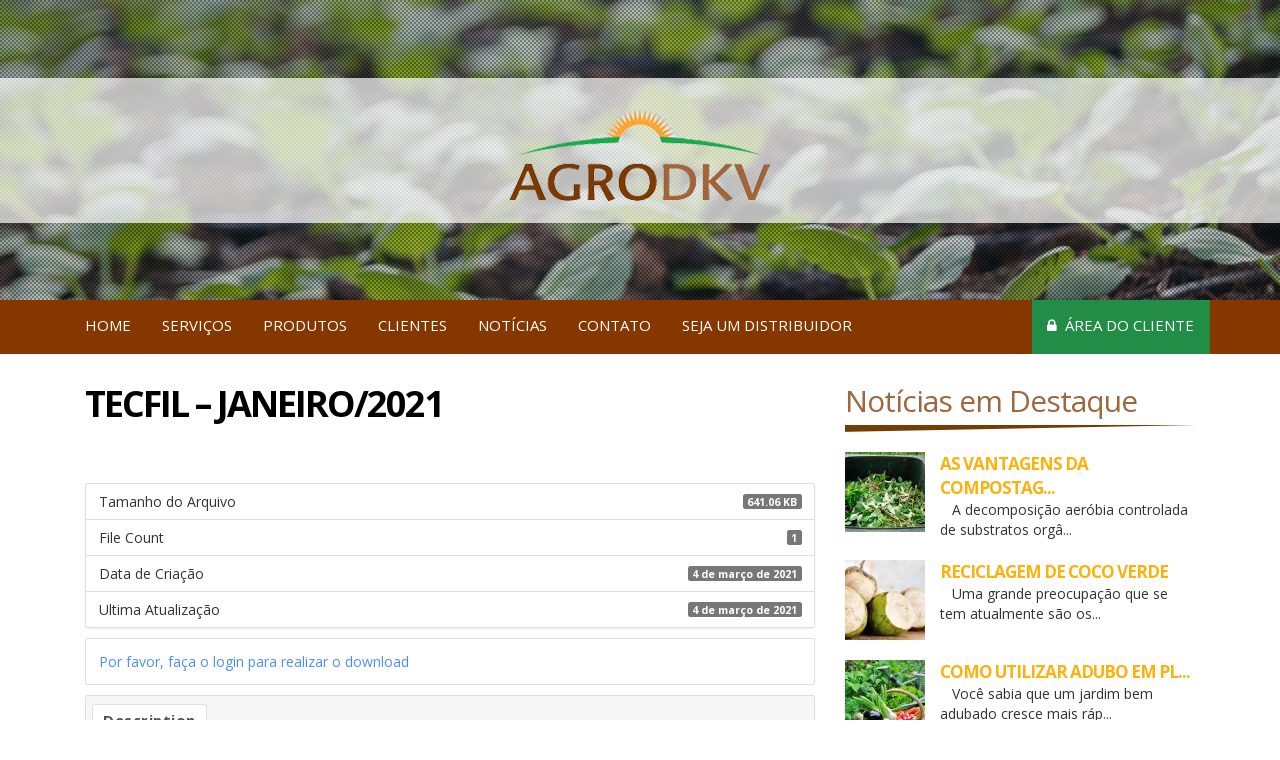

--- FILE ---
content_type: text/html; charset=UTF-8
request_url: https://agrodkv.eco.br/download/tecfil-janeiro-2021/
body_size: 9499
content:
   
<!DOCTYPE html PUBLIC "-//W3C//DTD XHTML 1.0 Transitional//EN" "http://www.w3.org/TR/xhtml1/DTD/xhtml1-transitional.dtd">
<html lang="pt-BR"<head>

	<meta charset="UTF-8" />
	<meta http-equiv="X-UA-Compatible" content="IE=edge">
    <meta name="viewport" content="width=device-width, initial-scale=1">
    <meta name="description" content="Gestão de Resíduos para grandes empresas" />
    
    <title>TECFIL – JANEIRO/2021 - AgroDKV</title>
    <link rel="profile" href="http://gmpg.org/xfn/11" />
    <link rel="pingback" href="https://agrodkv.eco.br/xmlrpc.php" />
    
    <!-- |Bootstrap| -->
    <link rel="stylesheet" type="text/css" href="https://agrodkv.eco.br/wp-content/themes/agrodkv/css/bootstrap.min.css"/>
    
    <!-- |Bootstrap Theme| -->
    <link rel="stylesheet" type="text/css" href="https://agrodkv.eco.br/wp-content/themes/agrodkv/css/bootstrap-theme.min.css"/>
    
    <!-- |Font Awesome| -->
    <link rel="stylesheet" href="https://use.fontawesome.com/releases/v5.6.3/css/all.css" integrity="sha384-UHRtZLI+pbxtHCWp1t77Bi1L4ZtiqrqD80Kn4Z8NTSRyMA2Fd33n5dQ8lWUE00s/" crossorigin="anonymous">
        
    <!-- |Personalização| -->
    <link rel="stylesheet" type="text/css" href="https://agrodkv.eco.br/wp-content/themes/agrodkv/style.css"/>
    <link rel="stylesheet" type="text/css" href="https://agrodkv.eco.br/wp-content/themes/agrodkv/css/responsive-menu.css"/>
    <link rel="stylesheet" type="text/css" href="https://agrodkv.eco.br/wp-content/themes/agrodkv/css/responsive.css"/>
    
    <!-- |Bootstrap JS| -->
        
    <!-- |BACKSTRETCH SLIDER| -->
	        
    <!-- |Funções do Tema| -->
            
    <meta name='robots' content='index, follow, max-image-preview:large, max-snippet:-1, max-video-preview:-1' />

	<!-- This site is optimized with the Yoast SEO plugin v20.3 - https://yoast.com/wordpress/plugins/seo/ -->
	<link rel="canonical" href="https://agrodkv.eco.br/download/tecfil-janeiro-2021/" />
	<meta property="og:locale" content="pt_BR" />
	<meta property="og:type" content="article" />
	<meta property="og:title" content="TECFIL – JANEIRO/2021 - AgroDKV" />
	<meta property="og:url" content="https://agrodkv.eco.br/download/tecfil-janeiro-2021/" />
	<meta property="og:site_name" content="AgroDKV" />
	<meta property="article:publisher" content="https://www.facebook.com/GMV-Recycle-1707199106168924/?fref=ts" />
	<meta name="twitter:card" content="summary_large_image" />
	<script type="application/ld+json" class="yoast-schema-graph">{"@context":"https://schema.org","@graph":[{"@type":"WebPage","@id":"https://agrodkv.eco.br/download/tecfil-janeiro-2021/","url":"https://agrodkv.eco.br/download/tecfil-janeiro-2021/","name":"TECFIL – JANEIRO/2021 - AgroDKV","isPartOf":{"@id":"https://agrodkv.eco.br/#website"},"datePublished":"2021-03-04T19:03:07+00:00","dateModified":"2021-03-04T19:03:07+00:00","breadcrumb":{"@id":"https://agrodkv.eco.br/download/tecfil-janeiro-2021/#breadcrumb"},"inLanguage":"pt-BR","potentialAction":[{"@type":"ReadAction","target":["https://agrodkv.eco.br/download/tecfil-janeiro-2021/"]}]},{"@type":"BreadcrumbList","@id":"https://agrodkv.eco.br/download/tecfil-janeiro-2021/#breadcrumb","itemListElement":[{"@type":"ListItem","position":1,"name":"Início","item":"https://agrodkv.eco.br/"},{"@type":"ListItem","position":2,"name":"TECFIL – JANEIRO/2021"}]},{"@type":"WebSite","@id":"https://agrodkv.eco.br/#website","url":"https://agrodkv.eco.br/","name":"AgroDKV","description":"Gestão de Resíduos para grandes empresas","publisher":{"@id":"https://agrodkv.eco.br/#organization"},"potentialAction":[{"@type":"SearchAction","target":{"@type":"EntryPoint","urlTemplate":"https://agrodkv.eco.br/?s={search_term_string}"},"query-input":"required name=search_term_string"}],"inLanguage":"pt-BR"},{"@type":"Organization","@id":"https://agrodkv.eco.br/#organization","name":"GMV Recycle","url":"https://agrodkv.eco.br/","logo":{"@type":"ImageObject","inLanguage":"pt-BR","@id":"https://agrodkv.eco.br/#/schema/logo/image/","url":"https://agrodkv.eco.br/wp-content/uploads/2016/12/logo-perfil.png","contentUrl":"https://agrodkv.eco.br/wp-content/uploads/2016/12/logo-perfil.png","width":600,"height":600,"caption":"GMV Recycle"},"image":{"@id":"https://agrodkv.eco.br/#/schema/logo/image/"},"sameAs":["https://www.facebook.com/GMV-Recycle-1707199106168924/?fref=ts"]}]}</script>
	<!-- / Yoast SEO plugin. -->


<script type="text/javascript">
window._wpemojiSettings = {"baseUrl":"https:\/\/s.w.org\/images\/core\/emoji\/14.0.0\/72x72\/","ext":".png","svgUrl":"https:\/\/s.w.org\/images\/core\/emoji\/14.0.0\/svg\/","svgExt":".svg","source":{"concatemoji":"https:\/\/agrodkv.eco.br\/wp-includes\/js\/wp-emoji-release.min.js?ver=6.1.9"}};
/*! This file is auto-generated */
!function(e,a,t){var n,r,o,i=a.createElement("canvas"),p=i.getContext&&i.getContext("2d");function s(e,t){var a=String.fromCharCode,e=(p.clearRect(0,0,i.width,i.height),p.fillText(a.apply(this,e),0,0),i.toDataURL());return p.clearRect(0,0,i.width,i.height),p.fillText(a.apply(this,t),0,0),e===i.toDataURL()}function c(e){var t=a.createElement("script");t.src=e,t.defer=t.type="text/javascript",a.getElementsByTagName("head")[0].appendChild(t)}for(o=Array("flag","emoji"),t.supports={everything:!0,everythingExceptFlag:!0},r=0;r<o.length;r++)t.supports[o[r]]=function(e){if(p&&p.fillText)switch(p.textBaseline="top",p.font="600 32px Arial",e){case"flag":return s([127987,65039,8205,9895,65039],[127987,65039,8203,9895,65039])?!1:!s([55356,56826,55356,56819],[55356,56826,8203,55356,56819])&&!s([55356,57332,56128,56423,56128,56418,56128,56421,56128,56430,56128,56423,56128,56447],[55356,57332,8203,56128,56423,8203,56128,56418,8203,56128,56421,8203,56128,56430,8203,56128,56423,8203,56128,56447]);case"emoji":return!s([129777,127995,8205,129778,127999],[129777,127995,8203,129778,127999])}return!1}(o[r]),t.supports.everything=t.supports.everything&&t.supports[o[r]],"flag"!==o[r]&&(t.supports.everythingExceptFlag=t.supports.everythingExceptFlag&&t.supports[o[r]]);t.supports.everythingExceptFlag=t.supports.everythingExceptFlag&&!t.supports.flag,t.DOMReady=!1,t.readyCallback=function(){t.DOMReady=!0},t.supports.everything||(n=function(){t.readyCallback()},a.addEventListener?(a.addEventListener("DOMContentLoaded",n,!1),e.addEventListener("load",n,!1)):(e.attachEvent("onload",n),a.attachEvent("onreadystatechange",function(){"complete"===a.readyState&&t.readyCallback()})),(e=t.source||{}).concatemoji?c(e.concatemoji):e.wpemoji&&e.twemoji&&(c(e.twemoji),c(e.wpemoji)))}(window,document,window._wpemojiSettings);
</script>
<style type="text/css">
img.wp-smiley,
img.emoji {
	display: inline !important;
	border: none !important;
	box-shadow: none !important;
	height: 1em !important;
	width: 1em !important;
	margin: 0 0.07em !important;
	vertical-align: -0.1em !important;
	background: none !important;
	padding: 0 !important;
}
</style>
	<link rel='stylesheet' id='wp-block-library-css' href='https://agrodkv.eco.br/wp-includes/css/dist/block-library/style.min.css?ver=6.1.9' type='text/css' media='all' />
<link rel='stylesheet' id='classic-theme-styles-css' href='https://agrodkv.eco.br/wp-includes/css/classic-themes.min.css?ver=1' type='text/css' media='all' />
<style id='global-styles-inline-css' type='text/css'>
body{--wp--preset--color--black: #000000;--wp--preset--color--cyan-bluish-gray: #abb8c3;--wp--preset--color--white: #ffffff;--wp--preset--color--pale-pink: #f78da7;--wp--preset--color--vivid-red: #cf2e2e;--wp--preset--color--luminous-vivid-orange: #ff6900;--wp--preset--color--luminous-vivid-amber: #fcb900;--wp--preset--color--light-green-cyan: #7bdcb5;--wp--preset--color--vivid-green-cyan: #00d084;--wp--preset--color--pale-cyan-blue: #8ed1fc;--wp--preset--color--vivid-cyan-blue: #0693e3;--wp--preset--color--vivid-purple: #9b51e0;--wp--preset--gradient--vivid-cyan-blue-to-vivid-purple: linear-gradient(135deg,rgba(6,147,227,1) 0%,rgb(155,81,224) 100%);--wp--preset--gradient--light-green-cyan-to-vivid-green-cyan: linear-gradient(135deg,rgb(122,220,180) 0%,rgb(0,208,130) 100%);--wp--preset--gradient--luminous-vivid-amber-to-luminous-vivid-orange: linear-gradient(135deg,rgba(252,185,0,1) 0%,rgba(255,105,0,1) 100%);--wp--preset--gradient--luminous-vivid-orange-to-vivid-red: linear-gradient(135deg,rgba(255,105,0,1) 0%,rgb(207,46,46) 100%);--wp--preset--gradient--very-light-gray-to-cyan-bluish-gray: linear-gradient(135deg,rgb(238,238,238) 0%,rgb(169,184,195) 100%);--wp--preset--gradient--cool-to-warm-spectrum: linear-gradient(135deg,rgb(74,234,220) 0%,rgb(151,120,209) 20%,rgb(207,42,186) 40%,rgb(238,44,130) 60%,rgb(251,105,98) 80%,rgb(254,248,76) 100%);--wp--preset--gradient--blush-light-purple: linear-gradient(135deg,rgb(255,206,236) 0%,rgb(152,150,240) 100%);--wp--preset--gradient--blush-bordeaux: linear-gradient(135deg,rgb(254,205,165) 0%,rgb(254,45,45) 50%,rgb(107,0,62) 100%);--wp--preset--gradient--luminous-dusk: linear-gradient(135deg,rgb(255,203,112) 0%,rgb(199,81,192) 50%,rgb(65,88,208) 100%);--wp--preset--gradient--pale-ocean: linear-gradient(135deg,rgb(255,245,203) 0%,rgb(182,227,212) 50%,rgb(51,167,181) 100%);--wp--preset--gradient--electric-grass: linear-gradient(135deg,rgb(202,248,128) 0%,rgb(113,206,126) 100%);--wp--preset--gradient--midnight: linear-gradient(135deg,rgb(2,3,129) 0%,rgb(40,116,252) 100%);--wp--preset--duotone--dark-grayscale: url('#wp-duotone-dark-grayscale');--wp--preset--duotone--grayscale: url('#wp-duotone-grayscale');--wp--preset--duotone--purple-yellow: url('#wp-duotone-purple-yellow');--wp--preset--duotone--blue-red: url('#wp-duotone-blue-red');--wp--preset--duotone--midnight: url('#wp-duotone-midnight');--wp--preset--duotone--magenta-yellow: url('#wp-duotone-magenta-yellow');--wp--preset--duotone--purple-green: url('#wp-duotone-purple-green');--wp--preset--duotone--blue-orange: url('#wp-duotone-blue-orange');--wp--preset--font-size--small: 13px;--wp--preset--font-size--medium: 20px;--wp--preset--font-size--large: 36px;--wp--preset--font-size--x-large: 42px;--wp--preset--spacing--20: 0.44rem;--wp--preset--spacing--30: 0.67rem;--wp--preset--spacing--40: 1rem;--wp--preset--spacing--50: 1.5rem;--wp--preset--spacing--60: 2.25rem;--wp--preset--spacing--70: 3.38rem;--wp--preset--spacing--80: 5.06rem;}:where(.is-layout-flex){gap: 0.5em;}body .is-layout-flow > .alignleft{float: left;margin-inline-start: 0;margin-inline-end: 2em;}body .is-layout-flow > .alignright{float: right;margin-inline-start: 2em;margin-inline-end: 0;}body .is-layout-flow > .aligncenter{margin-left: auto !important;margin-right: auto !important;}body .is-layout-constrained > .alignleft{float: left;margin-inline-start: 0;margin-inline-end: 2em;}body .is-layout-constrained > .alignright{float: right;margin-inline-start: 2em;margin-inline-end: 0;}body .is-layout-constrained > .aligncenter{margin-left: auto !important;margin-right: auto !important;}body .is-layout-constrained > :where(:not(.alignleft):not(.alignright):not(.alignfull)){max-width: var(--wp--style--global--content-size);margin-left: auto !important;margin-right: auto !important;}body .is-layout-constrained > .alignwide{max-width: var(--wp--style--global--wide-size);}body .is-layout-flex{display: flex;}body .is-layout-flex{flex-wrap: wrap;align-items: center;}body .is-layout-flex > *{margin: 0;}:where(.wp-block-columns.is-layout-flex){gap: 2em;}.has-black-color{color: var(--wp--preset--color--black) !important;}.has-cyan-bluish-gray-color{color: var(--wp--preset--color--cyan-bluish-gray) !important;}.has-white-color{color: var(--wp--preset--color--white) !important;}.has-pale-pink-color{color: var(--wp--preset--color--pale-pink) !important;}.has-vivid-red-color{color: var(--wp--preset--color--vivid-red) !important;}.has-luminous-vivid-orange-color{color: var(--wp--preset--color--luminous-vivid-orange) !important;}.has-luminous-vivid-amber-color{color: var(--wp--preset--color--luminous-vivid-amber) !important;}.has-light-green-cyan-color{color: var(--wp--preset--color--light-green-cyan) !important;}.has-vivid-green-cyan-color{color: var(--wp--preset--color--vivid-green-cyan) !important;}.has-pale-cyan-blue-color{color: var(--wp--preset--color--pale-cyan-blue) !important;}.has-vivid-cyan-blue-color{color: var(--wp--preset--color--vivid-cyan-blue) !important;}.has-vivid-purple-color{color: var(--wp--preset--color--vivid-purple) !important;}.has-black-background-color{background-color: var(--wp--preset--color--black) !important;}.has-cyan-bluish-gray-background-color{background-color: var(--wp--preset--color--cyan-bluish-gray) !important;}.has-white-background-color{background-color: var(--wp--preset--color--white) !important;}.has-pale-pink-background-color{background-color: var(--wp--preset--color--pale-pink) !important;}.has-vivid-red-background-color{background-color: var(--wp--preset--color--vivid-red) !important;}.has-luminous-vivid-orange-background-color{background-color: var(--wp--preset--color--luminous-vivid-orange) !important;}.has-luminous-vivid-amber-background-color{background-color: var(--wp--preset--color--luminous-vivid-amber) !important;}.has-light-green-cyan-background-color{background-color: var(--wp--preset--color--light-green-cyan) !important;}.has-vivid-green-cyan-background-color{background-color: var(--wp--preset--color--vivid-green-cyan) !important;}.has-pale-cyan-blue-background-color{background-color: var(--wp--preset--color--pale-cyan-blue) !important;}.has-vivid-cyan-blue-background-color{background-color: var(--wp--preset--color--vivid-cyan-blue) !important;}.has-vivid-purple-background-color{background-color: var(--wp--preset--color--vivid-purple) !important;}.has-black-border-color{border-color: var(--wp--preset--color--black) !important;}.has-cyan-bluish-gray-border-color{border-color: var(--wp--preset--color--cyan-bluish-gray) !important;}.has-white-border-color{border-color: var(--wp--preset--color--white) !important;}.has-pale-pink-border-color{border-color: var(--wp--preset--color--pale-pink) !important;}.has-vivid-red-border-color{border-color: var(--wp--preset--color--vivid-red) !important;}.has-luminous-vivid-orange-border-color{border-color: var(--wp--preset--color--luminous-vivid-orange) !important;}.has-luminous-vivid-amber-border-color{border-color: var(--wp--preset--color--luminous-vivid-amber) !important;}.has-light-green-cyan-border-color{border-color: var(--wp--preset--color--light-green-cyan) !important;}.has-vivid-green-cyan-border-color{border-color: var(--wp--preset--color--vivid-green-cyan) !important;}.has-pale-cyan-blue-border-color{border-color: var(--wp--preset--color--pale-cyan-blue) !important;}.has-vivid-cyan-blue-border-color{border-color: var(--wp--preset--color--vivid-cyan-blue) !important;}.has-vivid-purple-border-color{border-color: var(--wp--preset--color--vivid-purple) !important;}.has-vivid-cyan-blue-to-vivid-purple-gradient-background{background: var(--wp--preset--gradient--vivid-cyan-blue-to-vivid-purple) !important;}.has-light-green-cyan-to-vivid-green-cyan-gradient-background{background: var(--wp--preset--gradient--light-green-cyan-to-vivid-green-cyan) !important;}.has-luminous-vivid-amber-to-luminous-vivid-orange-gradient-background{background: var(--wp--preset--gradient--luminous-vivid-amber-to-luminous-vivid-orange) !important;}.has-luminous-vivid-orange-to-vivid-red-gradient-background{background: var(--wp--preset--gradient--luminous-vivid-orange-to-vivid-red) !important;}.has-very-light-gray-to-cyan-bluish-gray-gradient-background{background: var(--wp--preset--gradient--very-light-gray-to-cyan-bluish-gray) !important;}.has-cool-to-warm-spectrum-gradient-background{background: var(--wp--preset--gradient--cool-to-warm-spectrum) !important;}.has-blush-light-purple-gradient-background{background: var(--wp--preset--gradient--blush-light-purple) !important;}.has-blush-bordeaux-gradient-background{background: var(--wp--preset--gradient--blush-bordeaux) !important;}.has-luminous-dusk-gradient-background{background: var(--wp--preset--gradient--luminous-dusk) !important;}.has-pale-ocean-gradient-background{background: var(--wp--preset--gradient--pale-ocean) !important;}.has-electric-grass-gradient-background{background: var(--wp--preset--gradient--electric-grass) !important;}.has-midnight-gradient-background{background: var(--wp--preset--gradient--midnight) !important;}.has-small-font-size{font-size: var(--wp--preset--font-size--small) !important;}.has-medium-font-size{font-size: var(--wp--preset--font-size--medium) !important;}.has-large-font-size{font-size: var(--wp--preset--font-size--large) !important;}.has-x-large-font-size{font-size: var(--wp--preset--font-size--x-large) !important;}
.wp-block-navigation a:where(:not(.wp-element-button)){color: inherit;}
:where(.wp-block-columns.is-layout-flex){gap: 2em;}
.wp-block-pullquote{font-size: 1.5em;line-height: 1.6;}
</style>
<link rel='stylesheet' id='contact-form-7-css' href='https://agrodkv.eco.br/wp-content/plugins/contact-form-7/includes/css/styles.css?ver=5.7.7' type='text/css' media='all' />
<link rel='stylesheet' id='wpdm-font-awesome-css' href='https://agrodkv.eco.br/wp-content/plugins/download-manager/assets/fontawesome/css/all.min.css?ver=6.1.9' type='text/css' media='all' />
<link rel='stylesheet' id='wpdm-front-bootstrap-css' href='https://agrodkv.eco.br/wp-content/plugins/download-manager/assets/bootstrap/css/bootstrap.min.css?ver=6.1.9' type='text/css' media='all' />
<link rel='stylesheet' id='wpdm-front-css' href='https://agrodkv.eco.br/wp-content/plugins/download-manager/assets/css/front.css?ver=6.1.9' type='text/css' media='all' />
<link rel='stylesheet' id='dashicons-css' href='https://agrodkv.eco.br/wp-includes/css/dashicons.min.css?ver=6.1.9' type='text/css' media='all' />
<link rel='stylesheet' id='dashicons-picker-css' href='https://agrodkv.eco.br/wp-content/plugins/post-featured-font-icon/css/icon-picker.css?ver=1.0.1' type='text/css' media='all' />
<link rel='stylesheet' id='genericons-css' href='https://agrodkv.eco.br/wp-content/plugins/post-featured-font-icon/fonts/genericons/genericons.css?ver=6.1.9' type='text/css' media='all' />
<link rel='stylesheet' id='font-awesome-css' href='https://agrodkv.eco.br/wp-content/plugins/post-featured-font-icon/fonts/font-awesome/css/font-awesome.css?ver=6.1.9' type='text/css' media='all' />
<link rel='stylesheet' id='wp-pagenavi-css' href='https://agrodkv.eco.br/wp-content/plugins/wp-pagenavi/pagenavi-css.css?ver=2.70' type='text/css' media='all' />
<link rel='stylesheet' id='wordpress-popular-posts-css-css' href='https://agrodkv.eco.br/wp-content/plugins/wordpress-popular-posts/assets/css/wpp.css?ver=6.1.1' type='text/css' media='all' />
<link rel='stylesheet' id='msl-main-css' href='https://agrodkv.eco.br/wp-content/plugins/master-slider/public/assets/css/masterslider.main.css?ver=3.8.7' type='text/css' media='all' />
<link rel='stylesheet' id='msl-custom-css' href='https://agrodkv.eco.br/wp-content/uploads/master-slider/custom.css?ver=6.8' type='text/css' media='all' />
<script type='text/javascript' src='https://agrodkv.eco.br/wp-includes/js/jquery/jquery.min.js?ver=3.6.1' id='jquery-core-js'></script>
<script type='text/javascript' src='https://agrodkv.eco.br/wp-includes/js/jquery/jquery-migrate.min.js?ver=3.3.2' id='jquery-migrate-js'></script>
<script type='text/javascript' src='https://agrodkv.eco.br/wp-content/plugins/download-manager/assets/bootstrap/js/popper.min.js?ver=6.1.9' id='wpdm-poper-js'></script>
<script type='text/javascript' src='https://agrodkv.eco.br/wp-content/plugins/download-manager/assets/bootstrap/js/bootstrap.min.js?ver=6.1.9' id='wpdm-front-bootstrap-js'></script>
<script type='text/javascript' id='wpdm-frontjs-js-extra'>
/* <![CDATA[ */
var wpdm_url = {"home":"https:\/\/agrodkv.eco.br\/","site":"https:\/\/agrodkv.eco.br\/","ajax":"https:\/\/agrodkv.eco.br\/wp-admin\/admin-ajax.php"};
var wpdm_js = {"spinner":"<i class=\"fas fa-sun fa-spin\"><\/i>","client_id":"8a2198dd2af0aa3a1555d901f7f15f03"};
/* ]]> */
</script>
<script type='text/javascript' src='https://agrodkv.eco.br/wp-content/plugins/download-manager/assets/js/front.js?ver=3.2.76' id='wpdm-frontjs-js'></script>
<script type='text/javascript' src='https://agrodkv.eco.br/wp-content/plugins/post-featured-font-icon//js/icon-picker.js?ver=1.0.1' id='dashicons-picker-js'></script>
<script type='application/json' id='wpp-json'>
{"sampling_active":0,"sampling_rate":100,"ajax_url":"https:\/\/agrodkv.eco.br\/wp-json\/wordpress-popular-posts\/v1\/popular-posts","api_url":"https:\/\/agrodkv.eco.br\/wp-json\/wordpress-popular-posts","ID":3809,"token":"e49a92ce0a","lang":0,"debug":0}
</script>
<script type='text/javascript' src='https://agrodkv.eco.br/wp-content/plugins/wordpress-popular-posts/assets/js/wpp.min.js?ver=6.1.1' id='wpp-js-js'></script>
<link rel="https://api.w.org/" href="https://agrodkv.eco.br/wp-json/" /><link rel="EditURI" type="application/rsd+xml" title="RSD" href="https://agrodkv.eco.br/xmlrpc.php?rsd" />
<link rel="wlwmanifest" type="application/wlwmanifest+xml" href="https://agrodkv.eco.br/wp-includes/wlwmanifest.xml" />
<meta name="generator" content="WordPress 6.1.9" />
<link rel='shortlink' href='https://agrodkv.eco.br/?p=3809' />
<link rel="alternate" type="application/json+oembed" href="https://agrodkv.eco.br/wp-json/oembed/1.0/embed?url=https%3A%2F%2Fagrodkv.eco.br%2Fdownload%2Ftecfil-janeiro-2021%2F" />
<link rel="alternate" type="text/xml+oembed" href="https://agrodkv.eco.br/wp-json/oembed/1.0/embed?url=https%3A%2F%2Fagrodkv.eco.br%2Fdownload%2Ftecfil-janeiro-2021%2F&#038;format=xml" />
<script>var ms_grabbing_curosr = 'https://agrodkv.eco.br/wp-content/plugins/master-slider/public/assets/css/common/grabbing.cur', ms_grab_curosr = 'https://agrodkv.eco.br/wp-content/plugins/master-slider/public/assets/css/common/grab.cur';</script>
<meta name="generator" content="MasterSlider 3.8.7 - Responsive Touch Image Slider | avt.li/msf" />
            <style id="wpp-loading-animation-styles">@-webkit-keyframes bgslide{from{background-position-x:0}to{background-position-x:-200%}}@keyframes bgslide{from{background-position-x:0}to{background-position-x:-200%}}.wpp-widget-placeholder,.wpp-widget-block-placeholder{margin:0 auto;width:60px;height:3px;background:#dd3737;background:linear-gradient(90deg,#dd3737 0%,#571313 10%,#dd3737 100%);background-size:200% auto;border-radius:3px;-webkit-animation:bgslide 1s infinite linear;animation:bgslide 1s infinite linear}</style>
            <meta name="generator" content="WordPress Download Manager 3.2.76" />
                <style>
        /* WPDM Link Template Styles */        </style>
                <style>

            :root {
                --color-primary: #4a8eff;
                --color-primary-rgb: 74, 142, 255;
                --color-primary-hover: #5998ff;
                --color-primary-active: #3281ff;
                --color-secondary: #6c757d;
                --color-secondary-rgb: 108, 117, 125;
                --color-secondary-hover: #6c757d;
                --color-secondary-active: #6c757d;
                --color-success: #018e11;
                --color-success-rgb: 1, 142, 17;
                --color-success-hover: #0aad01;
                --color-success-active: #0c8c01;
                --color-info: #2CA8FF;
                --color-info-rgb: 44, 168, 255;
                --color-info-hover: #2CA8FF;
                --color-info-active: #2CA8FF;
                --color-warning: #FFB236;
                --color-warning-rgb: 255, 178, 54;
                --color-warning-hover: #FFB236;
                --color-warning-active: #FFB236;
                --color-danger: #ff5062;
                --color-danger-rgb: 255, 80, 98;
                --color-danger-hover: #ff5062;
                --color-danger-active: #ff5062;
                --color-green: #30b570;
                --color-blue: #0073ff;
                --color-purple: #8557D3;
                --color-red: #ff5062;
                --color-muted: rgba(69, 89, 122, 0.6);
                --wpdm-font: "Rubik", -apple-system, BlinkMacSystemFont, "Segoe UI", Roboto, Helvetica, Arial, sans-serif, "Apple Color Emoji", "Segoe UI Emoji", "Segoe UI Symbol";
            }

            .wpdm-download-link.btn.btn-primary {
                border-radius: 4px;
            }


        </style>
        
</head>

<body class="wpdmpro-template-default single single-wpdmpro postid-3809 _masterslider _ms_version_3.8.7">

<!-- |SDK Facebook| -->
<script>
  window.fbAsyncInit = function() {
    FB.init({
      appId      : '661741033985232',
      xfbml      : true,
      version    : 'v2.7'
    });
  };

  (function(d, s, id){
     var js, fjs = d.getElementsByTagName(s)[0];
     if (d.getElementById(id)) {return;}
     js = d.createElement(s); js.id = id;
     js.src = "//connect.facebook.net/en_US/sdk.js";
     fjs.parentNode.insertBefore(js, fjs);
   }(document, 'script', 'facebook-jssdk'));
</script>

<header id="header-geral">

        	<div class="topheader">            
                <div class="area-logo">
                    <div class="container">
                                        
                        <a href="https://agrodkv.eco.br/" title="AgroDKV" rel="home"><img src="https://agrodkv.eco.br/wp-content/themes/agrodkv/img/logo.png" alt="AgroDKV" /></a>
                        
                                        
                </div>    
            </div>
	    </div>
    <div class="area-menu-principal">
    	<div class="container">
        	<div id="cssmenu">
		        <ul id="menu-menu-principal" class="menu-principal"><li id="menu-item-22" class="menu-item menu-item-type-custom menu-item-object-custom menu-item-home menu-item-22"><a href="https://agrodkv.eco.br/">Home</a></li>
<li id="menu-item-1755" class="menu-item menu-item-type-custom menu-item-object-custom menu-item-1755"><a href="https://agrodkv.eco.br/servicos">Serviços</a></li>
<li id="menu-item-19" class="menu-item menu-item-type-post_type menu-item-object-page menu-item-19"><a href="https://agrodkv.eco.br/produtos/">Produtos</a></li>
<li id="menu-item-18" class="menu-item menu-item-type-post_type menu-item-object-page menu-item-18"><a href="https://agrodkv.eco.br/clientes/">Clientes</a></li>
<li id="menu-item-17" class="menu-item menu-item-type-post_type menu-item-object-page menu-item-17"><a href="https://agrodkv.eco.br/noticias/">Notícias</a></li>
<li id="menu-item-16" class="menu-item menu-item-type-post_type menu-item-object-page menu-item-16"><a href="https://agrodkv.eco.br/contato/">Contato</a></li>
<li id="menu-item-1645" class="menu-item menu-item-type-post_type menu-item-object-page menu-item-1645"><a href="https://agrodkv.eco.br/seja-um-distribuidor/">Seja um distribuidor</a></li>
</ul>           		<ul id="menu-menu-topo" class="menu-topo"><li id="menu-item-210" class="menu-item menu-item-type-post_type menu-item-object-page menu-item-210"><a href="https://agrodkv.eco.br/area-do-cliente/"><i class="fa fa-lock" aria-hidden="true"></i>&nbsp; Área do cliente</a></li>
</ul>            </div>

        </div>
    </div>
</header>
<div class="conteudo">
	<div class="container">
    
		<div class="col-md-8">

		            <h1>TECFIL – JANEIRO/2021</h1>
            <div class='w3eden' ><!-- WPDM Template: Single Column, Flat -->
<div class="wpdm-page-template single-col-flat">

    
    <br clear="all"/>
    <br clear="all"/>
    <ul class="list-group ml-0 mb-3">
        <li class="list-group-item d-flex justify-content-between align-items-center wpdm_hide wpdm_remove_empty">
            Version
            <span class="badge"></span>
        </li>
        <li class="list-group-item d-flex justify-content-between align-items-center wpdm_hide wpdm_remove_empty">
            Download
            <span class="badge">0</span>
        </li>
        <li class="list-group-item d-flex justify-content-between align-items-center [hide_empty:file_size]">
             Tamanho do Arquivo
            <span class="badge">641.06 KB</span>
        </li>
        <li class="list-group-item d-flex justify-content-between align-items-center [hide_empty:file_count]">
            File Count
            <span class="badge">1</span>
        </li>
        <li class="list-group-item d-flex justify-content-between align-items-center [hide_empty:create_date]">
            Data de Criação
            <span class="badge">4 de março de 2021</span>
        </li>
        <li class="list-group-item  d-flex justify-content-between align-items-center [hide_empty:update_date]">
             Ultima Atualização
            <span class="badge">4 de março de 2021</span>
        </li>
    </ul>
    <div class="card mb-3">
        <div class="card-body">
            <a href='https://agrodkv.eco.br/wp-login.php' >Por favor, faça o login para realizar o download</a>
        </div>
    </div>
    <div class="card mb-3">
        <div class="card-header">

            <div class="nav nav-tabs card-header-tabs" id="nav-tab" role="tablist">
                <a class="nav-item nav-link active" id="nav-home-tab" data-toggle="tab" href="#nav-desc" role="tab" aria-controls="nav-home" aria-selected="true">Description</a>
            </div>
        </div>
        <div class="card-body">
            <div class="tab-content" id="nav-tabContent">
                <div class="tab-pane active" id="nav-desc" role="tabpanel" aria-labelledby="nav-home-tab"></div>

            </div>

        </div>
    </div>



</div>

</div>                
        </div>
        
		<div class="col-md-4">
			
<div class="sidebar">

<aside id="wpp-2" class="widget popular-posts">
<h2 class="widget-title">Notícias em Destaque</h2>


<ul class="wpp-list wpp-list-with-thumbnails">
<li>
<a href="https://agrodkv.eco.br/as-vantagens-da-compostagem/" title="AS VANTAGENS DA COMPOSTAGEM" target="_self"><img src="https://agrodkv.eco.br/wp-content/uploads/wordpress-popular-posts/77-featured-80x80.jpg" width="80" height="80" alt="" class="wpp-thumbnail wpp_featured wpp_cached_thumb" loading="lazy" /></a>
<a href="https://agrodkv.eco.br/as-vantagens-da-compostagem/" title="AS VANTAGENS DA COMPOSTAGEM" class="wpp-post-title" target="_self">AS VANTAGENS DA COMPOSTAG...</a>
 <span class="wpp-excerpt">   A decomposição aeróbia controlada de substratos orgâ...</span>
</li>
<li>
<a href="https://agrodkv.eco.br/reciclagem-coco-verde/" target="_self"><img src="https://agrodkv.eco.br/wp-content/uploads/wordpress-popular-posts/1307-featured-80x80.jpg" width="80" height="80" alt="" class="wpp-thumbnail wpp_featured wpp_cached_thumb" loading="lazy" /></a>
<a href="https://agrodkv.eco.br/reciclagem-coco-verde/" class="wpp-post-title" target="_self">RECICLAGEM DE COCO VERDE</a>
 <span class="wpp-excerpt">   Uma grande preocupação que se tem atualmente são os...</span>
</li>
<li>
<a href="https://agrodkv.eco.br/como-utilizar-adubo-em-plantas-e-flores/" title="COMO UTILIZAR ADUBO EM PLANTAS E FLORES?" target="_self"><img src="https://agrodkv.eco.br/wp-content/uploads/wordpress-popular-posts/1922-featured-80x80.jpg" width="80" height="80" alt="" class="wpp-thumbnail wpp_featured wpp_cached_thumb" loading="lazy" /></a>
<a href="https://agrodkv.eco.br/como-utilizar-adubo-em-plantas-e-flores/" title="COMO UTILIZAR ADUBO EM PLANTAS E FLORES?" class="wpp-post-title" target="_self">COMO UTILIZAR ADUBO EM PL...</a>
 <span class="wpp-excerpt">   Você sabia que um jardim bem adubado cresce mais ráp...</span>
</li>
</ul>

</aside><hr class="divisor" />
<aside id="text-2" class="widget widget_text"><h2 class="widget-title">Facebook</h2>			<div class="textwidget"><div class="fb-page" data-href="https://www.facebook.com/agrodkv/?fref=ts" data-tabs="timeline" data-height="300" data-small-header="false" data-adapt-container-width="true" data-hide-cover="false" data-show-facepile="true"><blockquote cite="https://www.facebook.com/agrodkv/?fref=ts" class="fb-xfbml-parse-ignore"><a href="https://www.facebook.com/https://www.facebook.com/agrodkv/?fref=ts">AgroDKV</a></blockquote></div></div>
		</aside><hr class="divisor" /></div>
        </div>

    </div>
</div>


<footer>
	<div class="container">
	<div class="row">
    
    	<li id="siteorigin-panels-builder-2" class="widget widget_siteorigin-panels-builder"><div id="pl-w5ccc9210f2826"  class="panel-layout" ><div id="pg-w5ccc9210f2826-0"  class="panel-grid panel-no-style" ><div id="pgc-w5ccc9210f2826-0-0"  class="panel-grid-cell" ><div id="panel-w5ccc9210f2826-0-0-0" class="so-panel widget widget_media_image panel-first-child panel-last-child" data-index="0" ><img width="169" height="65" src="https://agrodkv.eco.br/wp-content/uploads/2018/12/logo-bot.png" class="image wp-image-1637  attachment-full size-full" alt="" decoding="async" loading="lazy" style="max-width: 100%; height: auto;" /></div></div><div id="pgc-w5ccc9210f2826-0-1"  class="panel-grid-cell" ><div id="panel-w5ccc9210f2826-0-1-0" class="so-panel widget widget_text panel-first-child panel-last-child" data-index="1" ><h3 class="widget-title">AgroDKV LTDA.</h3>			<div class="textwidget"><p>Estrada Mão Branca Km 3,5, Sítio Laranjal &#8211; Campinas/SP</p>
<p>contato@agrodkv.eco.br / (11) 5051-3941</p>
</div>
		</div></div><div id="pgc-w5ccc9210f2826-0-2"  class="panel-grid-cell" ><div id="panel-w5ccc9210f2826-0-2-0" class="so-panel widget widget_nav_menu panel-first-child panel-last-child" data-index="2" ><div class="menu-menu-rodape-container"><ul id="menu-menu-rodape" class="menu"><li id="menu-item-26" class="menu-item menu-item-type-custom menu-item-object-custom menu-item-home menu-item-26"><a href="https://agrodkv.eco.br/">Home</a></li>
<li id="menu-item-1782" class="menu-item menu-item-type-custom menu-item-object-custom menu-item-1782"><a href="https://agrodkv.eco.br/servicos">Serviços</a></li>
<li id="menu-item-30" class="menu-item menu-item-type-post_type menu-item-object-page menu-item-30"><a href="https://agrodkv.eco.br/produtos/">Produtos</a></li>
<li id="menu-item-27" class="menu-item menu-item-type-post_type menu-item-object-page menu-item-27"><a href="https://agrodkv.eco.br/clientes/">Clientes</a></li>
<li id="menu-item-29" class="menu-item menu-item-type-post_type menu-item-object-page menu-item-29"><a href="https://agrodkv.eco.br/noticias/">Notícias</a></li>
<li id="menu-item-28" class="menu-item menu-item-type-post_type menu-item-object-page menu-item-28"><a href="https://agrodkv.eco.br/contato/">Contato</a></li>
<li id="menu-item-1781" class="menu-item menu-item-type-post_type menu-item-object-page menu-item-1781"><a href="https://agrodkv.eco.br/seja-um-distribuidor/">Seja um distribuidor</a></li>
</ul></div></div></div></div></div></li>
    
    </div>
    </div>
</footer>

<div class="subfooter">
	<div class="container">
	
        <div class="row direitos-logo">
            <div class="copyright col-lg-10 col-md-10 col-sm-12 col-xs-12">Copyright &copy; 2025 - Todos os direitos reservados.
            </div>
            <div class="logo-gorillaco col-lg-2 col-md-2 col-sm-12 col-xs-12">
            <a href="http://www.webeats.com.br" title="Desenvolvido por Webeats." target="__blank"><img src="https://agrodkv.eco.br/wp-content/themes/agrodkv/img/webeats.png" alt="Desenvolvido por Webeats." /></a>
            </div>
        </div>
    
    </div>
</div>

            <script>
                jQuery(function($){

                                        setTimeout(function (){
                        $.post(wpdm_url.ajax, { action: 'wpdm_view_count', __wpdm_view_count:'b55290df58', id: '3809' });
                    }, 2000);
                    
                });
            </script>
            <div id="fb-root"></div>
            
<!--BEGIN: TRACKING CODE MANAGER (v2.0.16) BY INTELLYWP.COM IN FOOTER//-->
<script>
  (function(i,s,o,g,r,a,m){i['GoogleAnalyticsObject']=r;i[r]=i[r]||function(){
  (i[r].q=i[r].q||[]).push(arguments)},i[r].l=1*new Date();a=s.createElement(o),
  m=s.getElementsByTagName(o)[0];a.async=1;a.src=g;m.parentNode.insertBefore(a,m)
  })(window,document,'script','https://www.google-analytics.com/analytics.js','ga');

  ga('create', 'UA-89269701-1', 'auto');
  ga('send', 'pageview');

</script>
<!--END: https://wordpress.org/plugins/tracking-code-manager IN FOOTER//-->                <style type="text/css" media="all"
                       id="siteorigin-panels-layouts-footer">/* Layout w5ccc9210f2826 */ #pgc-w5ccc9210f2826-0-0 { width:15%;width:calc(15% - ( 0.85 * 30px ) ) } #pgc-w5ccc9210f2826-0-1 { width:35%;width:calc(35% - ( 0.65 * 30px ) ) } #pgc-w5ccc9210f2826-0-2 { width:50%;width:calc(50% - ( 0.5 * 30px ) ) } #pl-w5ccc9210f2826 .so-panel { margin-bottom:30px } #pl-w5ccc9210f2826 .so-panel:last-of-type { margin-bottom:0px } #pg-w5ccc9210f2826-0.panel-has-style > .panel-row-style, #pg-w5ccc9210f2826-0.panel-no-style { -webkit-align-items:flex-start;align-items:flex-start } @media (max-width:780px){ #pg-w5ccc9210f2826-0.panel-no-style, #pg-w5ccc9210f2826-0.panel-has-style > .panel-row-style, #pg-w5ccc9210f2826-0 { -webkit-flex-direction:column;-ms-flex-direction:column;flex-direction:column } #pg-w5ccc9210f2826-0 > .panel-grid-cell , #pg-w5ccc9210f2826-0 > .panel-row-style > .panel-grid-cell { width:100%;margin-right:0 } #pgc-w5ccc9210f2826-0-0 , #pgc-w5ccc9210f2826-0-1 { margin-bottom:30px } #pl-w5ccc9210f2826 .panel-grid-cell { padding:0 } #pl-w5ccc9210f2826 .panel-grid .panel-grid-cell-empty { display:none } #pl-w5ccc9210f2826 .panel-grid .panel-grid-cell-mobile-last { margin-bottom:0px }  } </style><link rel='stylesheet' id='siteorigin-panels-front-css' href='https://agrodkv.eco.br/wp-content/plugins/siteorigin-panels/css/front-flex.min.css?ver=2.20.5' type='text/css' media='all' />
<script type='text/javascript' src='https://agrodkv.eco.br/wp-content/themes/agrodkv/js/bootstrap.min.js' id='bootstrap-js'></script>
<script type='text/javascript' src='https://agrodkv.eco.br/wp-content/themes/agrodkv/js/jquery.backstretch.min.js' id='back-js'></script>
<script type='text/javascript' src='https://agrodkv.eco.br/wp-content/themes/agrodkv/js/responsive-menu.js' id='rmenu-js'></script>
<script type='text/javascript' src='https://agrodkv.eco.br/wp-content/themes/agrodkv/js/functions.js' id='funcoes-js'></script>
<script type='text/javascript' src='https://agrodkv.eco.br/wp-content/plugins/contact-form-7/includes/swv/js/index.js?ver=5.7.7' id='swv-js'></script>
<script type='text/javascript' id='contact-form-7-js-extra'>
/* <![CDATA[ */
var wpcf7 = {"api":{"root":"https:\/\/agrodkv.eco.br\/wp-json\/","namespace":"contact-form-7\/v1"}};
/* ]]> */
</script>
<script type='text/javascript' src='https://agrodkv.eco.br/wp-content/plugins/contact-form-7/includes/js/index.js?ver=5.7.7' id='contact-form-7-js'></script>
<script type='text/javascript' src='https://agrodkv.eco.br/wp-includes/js/dist/vendor/regenerator-runtime.min.js?ver=0.13.9' id='regenerator-runtime-js'></script>
<script type='text/javascript' src='https://agrodkv.eco.br/wp-includes/js/dist/vendor/wp-polyfill.min.js?ver=3.15.0' id='wp-polyfill-js'></script>
<script type='text/javascript' src='https://agrodkv.eco.br/wp-includes/js/dist/hooks.min.js?ver=4169d3cf8e8d95a3d6d5' id='wp-hooks-js'></script>
<script type='text/javascript' src='https://agrodkv.eco.br/wp-includes/js/dist/i18n.min.js?ver=9e794f35a71bb98672ae' id='wp-i18n-js'></script>
<script type='text/javascript' id='wp-i18n-js-after'>
wp.i18n.setLocaleData( { 'text direction\u0004ltr': [ 'ltr' ] } );
</script>
<script type='text/javascript' src='https://agrodkv.eco.br/wp-includes/js/jquery/jquery.form.min.js?ver=4.3.0' id='jquery-form-js'></script>
</body>
</html>

--- FILE ---
content_type: text/css
request_url: https://agrodkv.eco.br/wp-content/themes/agrodkv/style.css
body_size: 2730
content:
/*
Theme Name: AgroDKV
Theme URI: http://www.agrodkv.com
Author: Webeats
Author URI: https://www.webeats.com.br
Description: Tema desenvolvido para a empresa AgroDKV.
Version: 1.0
License: GNU General Public License v2 or later
License URI: http://www.gnu.org/licenses/gpl-2.0.html
Text Domain: gmvrecycle

*/

/*
TABELA DE CORES
Verde Menu    - #863700

*/

/* Importando a Open Sans */
@import 'https://fonts.googleapis.com/css?family=Open+Sans:300,300i,400,400i,700';

html { overflow-x:hidden; }

body { font-family:"Open Sans",sans-serif; font-size:14px; }
body.home { background:#ffffff; }
h1 { font-size:36px; color:#000000; font-weight:700; letter-spacing:-2px; margin:10px 0 20px; }
h2 { font-size:30px; color:#17a652; font-weight:500; letter-spacing:-1px; padding-bottom:20px; margin:20px 0 10px; background: url(img/sep-amarelo.png) no-repeat left bottom;}
h3 { font-size:20px; color:#b21018; font-weight:700; letter-spacing:-1px; margin:20px 0 10px; }

h5 { font-size:16px; color:#997020; font-weight:700; letter-spacing:-1px; margin:20px 0 10px; }

p { color:#585858; text-align: justify; }

header { /* background:url(img/bg-topo.png) repeat; */ }
header .topheader { min-height:300px; background:url(img/efeitobg.png) repeat; }
.area-menu-principal { background:#863700; margin-bottom:20px; }

header .area-logo { text-align:center; background:url(img/bg-faixa.png) repeat; align-self: center; width:100%; padding:20px 0; }
header .area-logo a { margin-top:10px; display:inline-block; }
header .area-logo a img { width:100%; }
header .topheader { padding:25px 0; width:100%; vertical-align:middle; display:flex; justify-content:center; }

header .area-menu-topo { text-align:right; margin:25px 0; }
header .area-menu-topo ul { display:inline-block; padding:0; margin:0; }
header .area-menu-topo ul li { list-style:none; display:inline-block; background:#ededed; margin-right:-4px; font-size:14px; }
header .area-menu-topo ul li:nth-of-type(2) { background:#e1e1e1; }
header .area-menu-topo ul li:last-child { background:#c4c4c4; }
header .area-menu-topo ul li a { color:#201f5e; padding:20px; display:block; } 
header .area-menu-topo ul li a:hover { text-decoration:none; color:#009345 }
header .area-menu-topo .redes-sociais { list-style:none; display:inline-block; padding:19px 20px 20px 20px; background:#c4c4c4; color:#201f5e; font-size:14px; }
header .area-menu-topo .redes-sociais i { font-size:100%; }
header .area-menu-topo .redes-sociais a { color:#201f5e; }
header .area-menu-topo .redes-sociais a:hover { text-decoration:none; color:#009345 }

header .menu-topo { float:right; background:#218d47; }

#header-geral { z-index:30 !important; }
.master-slider { z-index:1; }

/* HOME */

body.home h1 { display:none; }
body.home .area-menu-principal { margin-bottom:0; z-index:999; }

.area-slider { background:#a57756; padding:40px 0; z-index:1;}
.ms-time-bar { background-color:#863700 !important; }

.img-home img { border:solid 3px #f3ab35;}

.area-sede {  }
.area-sede i { font-size:18px; color:#17a652; }

.area-clientes {  }
.area-clientes img { border:solid 1px #666; }

.area-noticias { background:url(img/bg-noticias.png) repeat; padding:40px 0; }
.area-noticias h2 { text-align: center; color:#9e673e; font-size:30px; font-weight:500; padding-bottom:15px; background:url(img/sep-marrom.png) no-repeat center bottom; margin:0 0 40px 0; }
.not-containter { max-height: 143px; overflow: hidden;}

.item-noticia .bg-not { background:#ada7a2; min-height: 310px; }
.item-noticia .limiter { padding:0 20px; }
.item-noticia img { width:100%; height:auto; }
.item-noticia a { text-decoration:none; }
.item-noticia a:hover h3 { color:#000; }
.item-noticia h3 { color:#454545; font-size:16px; font-weight:600; letter-spacing:-1px; margin:10px 0; height:35px; overflow:hidden; text-align:center; }
.item-noticia p { text-align:justify; letter-spacing: -1px; color:#666; }

.area-noticias .area-bt { text-align:center; padding-top:50px; display: block; clear: both; }
.area-noticias .area-bt a { padding:10px; color:#fff; background:#743d04; border-radius:5px; font-weight: bold; text-transform: uppercase; transition:all ease-in-out 0.3s; }
.area-noticias .area-bt a:hover { text-decoration:none; background:#a06234; }


.post-item h2 a { color:#1ea64a; }
.post-item h2 a:hover { color:#0e7d3c; text-decoration:none; }

/* Páginas Internas */

img.aligncenter { display: block; margin-left: auto; margin-right: auto; }
img.alignleft { float:left; margin:0 15px 15px 0; }
img.alignright { float:right; margin:0 0 15px 15px; }

a.botao { padding:10px; color:#fff; background:#743d04; border-radius:5px; font-weight: bold; text-transform: uppercase; transition:all ease-in-out 0.3s; margin:25px 0 15px 0; display:inline-block; }
a.botao:hover { text-decoration:none; background:#a06234; }

img.size-full { width:100%; height:auto; }
.sidebar h2.widget-title { font-size:30px; color:#9e673e; margin:10px 0 20px; padding-bottom:15px; background:url(img/sep-marrom.png) no-repeat center bottom; }
.wpcf7 input[type=text],
.wpcf7 input[type=tel],
.wpcf7 input[type=email],
.wpcf7 select{ border:solid 1px #CCC; padding:5px 10px; border-radius:10px; width:100%; }
.wpcf7 textarea { border:solid 1px #CCC; padding:5px 10px; border-radius:10px; width:100%; resize:none; }
.wpcf7 .form-item { margin:0 0 15px 0; }
.wpcf7 input[type=submit] { border:solid 2px #863700; padding:10px 20px; font-size:16px; text-transform:uppercase; font-weight:bold; color:#863700; background:none; transition:all ease-in-out 0.3s; }
.wpcf7 input[type=submit]:hover { color:#ffffff; background:#863700; }

/* Sidebar */

ul.wpp-list { margin:0; padding:0; }
ul.wpp-list li { margin-bottom:20px; list-style:none; }
ul.wpp-list li img { margin-right:15px; }
ul.wpp-list li .wpp-post-title { display:block; font-weight:700; letter-spacing:-1px; font-size:17px; color:#fbb20d; }
ul.wpp-list li .wpp-post-title:hover { text-decoration:none; color:#ec9000; }


/* Notícias */

.conteudo-noticias {  }
.conteudo-noticias .post-item {  }
.conteudo-noticias .post-item .post-img img { width:100%; height:auto; }
.conteudo-noticias .post-item h2.post-title { margin:0 0 20px 0; font-size:24px; }
.conteudo-noticias .post-item .postinfo { margin:0 0 10px 0; background:#ccc; display:inline-block; padding:5px 10px; border-radius:15px; }

/* Resíduos */

.item-residuo { border-top:solid 1px #ccc; padding-top:20px; }
.item-residuo img { border-radius:120px; }

.linha-produtos h3.widget-title { background:#daceae; margin:0 !important; padding:10px; font-size:16px; font-weight:600; min-height:35px; color:#997020; letter-spacing:-1px; }
.linha-produtos img { border:solid 1px #daceae; filter: gray; filter: grayscale(1); -webkit-filter: grayscale(1); transition:all ease-in-out 0.3s; }
.linha-produtos img:hover,
.linha-produtos h3:hover img { filter: none; -webkit-filter: grayscale(0); }

/* BOTAO DOWNLOAD */

.w3eden a.wpdm-download-link { padding:5px 10px; border-radius:5px; text-transform:uppercase; font-weight:bold; background:#863700; transition:all ease-in-out 0.3s; color:#fff; }
.w3eden a.wpdm-download-link:hover { background:#218d47; text-decoration:none; color:#fff; }


/* Rodapé */

body.page footer { margin-top:50px; }

footer { background:#a57756; color:#fff; padding:25px 0 20px 0; margin-top:40px; }
footer h3 { color:#000; font-weight:600; text-transform:uppercase; font-size:16px; }
footer .logofooter { margin-bottom:10px; display:inline-block; }
footer ul { padding:0; }
footer li { list-style:none; padding:0; }
footer li a { color:#fff; }
footer li a:hover { color:#fff; }
footer p { color:#fff; }

footer #menu-menu-rodape { background:#863700; border-radius:10px; margin:30px auto 0 auto; text-align:center; padding:5px; }
footer #menu-menu-rodape li { display:inline-block; margin:0 5px; text-align:center; }

.subfooter { color:#939393; background:#4e4e4d; padding:5px 0; }
.subfooter .copyright { line-height:30px; }

/* Login Personalizado */

.login-persona {  }
.login-persona label { color:#333333; }
.login-persona input[type=text],
.login-persona input[type=password] { border:solid 1px #CCC; border-radius:10px; padding:5px 10px; width:50%; min-width:300px; }
.login-persona input[type=submit] { border:solid 2px #863700; padding:10px 20px; font-size:16px; text-transform:uppercase; font-weight:bold; color:#863700; background:none; transition:all ease-in-out 0.3s; margin-right:10px; }
.login-persona input[type=submit]:hover { color:#ffffff; background:#863700; }

/*** MANUTENÇÃO 21-02-2018 ***/
.direitos-logo{ display: flex; align-items: center; }
.logo-gorillaco { display: flex; justify-content: flex-end; padding-right: 0; }
@media (max-width: 920px) { .direitos-logo{ display: inline-block; padding-bottom: 7px; } .logo-gorillaco { display: inline-block; } }

/* LISTA SERVIÇOS */

.servico-item { text-align: center; }
.servico-item .serv-content { padding:10px 5px; display: inline-block;  margin-bottom: 30px; }
.servico-item i { font-size:60px; color:#743d04; background:#a57756; padding:15px; border-radius:50px; width:auto !important; height:auto !important; }
.servico-item .container-title { overflow:hidden; height:106px; }
.servico-item h2 { font-size:18px; letter-spacing:-1px; margin-top:10px; color:#000; background:none; padding:0; }
.servico-item .area-bt { margin-bottom: 0; display: inline-block;}
.servico-item .area-bt a { background:#17a652; color:#fff; padding: 10px 15px; border-radius:10px; display:block; transition:all ease-in-out 0.3s; }
.servico-item .area-bt a:hover { background:#0e7d3c; color:#fff; text-decoration:none; }

/* Rodapé dos Posts */

.footer-post { border-top:solid 1px #cccccc; display:inline-block; width:100%; margin-top:15px; }
.footer-post .barra-social { float:left; }
.footer-post .barra-pager { float:right; text-align:right; }
.footer-post .barra-pager .pager { text-align:right; }

.footer-post ul li a { background:#17a652; color:#ffffff; border-radius:5px; padding:4px 10px; border:none; margin-top:-5px; transition:all ease-in-out 0.3s; }
.footer-post ul li a:hover,
.footer-post ul li a:focus,
.footer-post ul li a:active { background:#0e7d3c; }
.footer-post ul li span { background:#29448d; border-radius:0; padding:2px 10px; border:none; color:#fff; }
.footer-post ul li a i { transition:all ease-in-out 0.3s; }
.footer-post ul li a:hover i {
  transform: rotate(-360deg);
  -webkit-transform: rotate(-360deg);
  -ms-transform: rotate(-360deg);
}

.footer-post .barra-social { padding-top:20px; }
.footer-post .paginacao { padding:20px 0; display:inline-block; width:100%; }

.wp-pagenavi a,
.wp-pagenavi a { background:#17a652; color:#ffffff; border-radius:4px; padding:3px 10px !important; border:none !important;  margin:0 2px !important; }
.wp-pagenavi a:hover,
.wp-pagenavi a:hover { background:#0e7d3c; }
.wp-pagenavi span,
.wp-pagenavi span { background:#0e7d3c !important; border-radius:4px; padding:3px 10px !important; border:none !important; color:#fff; margin:0 2px !important; }

--- FILE ---
content_type: text/css
request_url: https://agrodkv.eco.br/wp-content/themes/agrodkv/css/responsive-menu.css
body_size: 1389
content:
#cssmenu,
#cssmenu ul,
#cssmenu ul li,
#cssmenu ul li a,
#cssmenu #menu-button {
  margin: 0;
  padding: 0;
  border: 0;
  list-style: none;
  line-height: 1;
  display: block;
  position: relative;
  -webkit-box-sizing: border-box;
  -moz-box-sizing: border-box;
  box-sizing: border-box;
}
#cssmenu ul { display:inline-block; z-index:30; }
#cssmenu:after,
#cssmenu > ul:after {
  content: ".";
  display: block;
  clear: both;
  visibility: hidden;
  line-height: 0;
  height: 0;
}
#cssmenu #menu-button {
  display: none;
}
#cssmenu {
  width: auto;
  font-family: 'Open Sans', Helvetica, sans-serif;
  /* background: #39b1cc; */
}
#cssmenu > ul {
  /* background: url('images/bg.png'); 
  box-shadow: inset 0 -3px 0 rgba(0, 0, 0, 0.05);*/
}
#cssmenu.align-right > ul > li {
  float: right;
}
#cssmenu > ul > li {
  float: left;
  display: inline-block;
}
#cssmenu.align-center > ul {
  float: none;
  text-align: center;
}
#cssmenu.align-center > ul > li {
  float: none;
}
#cssmenu.align-center ul ul {
  text-align: left;
}
#cssmenu > ul > li > a {
  padding: 18px 15px 21px 15px;
  border-right: 1px solid rgba(80, 80, 80, 0.12);
  text-decoration: none;
  font-size: 15px;
  font-weight: 500;
  text-transform:uppercase;
  color: #fff;
  transition:all ease-in-out 0.3s;
}
#cssmenu > ul > li:hover > a,
#cssmenu > ul > li > a:hover,
#cssmenu > ul > li.active > a {
  color: #ffffff;
  background: #a06234;
}
#cssmenu > ul > li.has-sub > a {
  padding-right: 45px;
}
#cssmenu > ul > li.has-sub > a::after {
  content: "";
  position: absolute;
  width: 0;
  height: 0;
  border: 6px solid transparent;
  border-top-color: #d3eced;
  right: 17px;
  top: 22px;
}
#cssmenu > ul > li.has-sub.active > a::after,
#cssmenu > ul > li.has-sub:hover > a {
  border-top-color: #ffffff;
}
#cssmenu ul ul {
  position: absolute;
  left: -9999px;
  top: 60px;
  padding-top: 6px;
  font-size: 13px;
  opacity: 0;
  -webkit-transition: top 0.2s ease, opacity 0.2s ease-in;
  -moz-transition: top 0.2s ease, opacity 0.2s ease-in;
  -ms-transition: top 0.2s ease, opacity 0.2s ease-in;
  -o-transition: top 0.2s ease, opacity 0.2s ease-in;
  transition: top 0.2s ease, opacity 0.2s ease-in;
}
#cssmenu.align-right ul ul {
  text-align: right;
}
#cssmenu > ul > li > ul::after {
  content: "";
  position: absolute;
  width: 0;
  height: 0;
  border: 5px solid transparent;
  border-bottom-color: #ffffff;
  top: -4px;
  left: 20px;
}
#cssmenu.align-right > ul > li > ul::after {
  left: auto;
  right: 20px;
}
#cssmenu ul ul ul::after {
  content: "";
  position: absolute;
  width: 0;
  height: 0;
  border: 5px solid transparent;
  border-right-color: #ffffff;
  top: 11px;
  left: -4px;
}
#cssmenu.align-right ul ul ul::after {
  border-right-color: transparent;
  border-left-color: #ffffff;
  left: auto;
  right: -4px;
}
#cssmenu > ul > li > ul {
  top: 120px;
}
#cssmenu > ul > li:hover > ul {
  top: 52px;
  left: 0;
  opacity: 1;
}
#cssmenu.align-right > ul > li:hover > ul {
  left: auto;
  right: 0;
}
#cssmenu ul ul ul {
  padding-top: 0;
  padding-left: 6px;
}
#cssmenu.align-right ul ul ul {
  padding-right: 6px;
}
#cssmenu ul ul > li:hover > ul {
  left: 180px;
  top: 0;
  opacity: 1;
}
#cssmenu.align-right ul ul > li:hover > ul {
  left: auto;
  right: 100%;
  opacity: 1;
}
#cssmenu ul ul li a {
  text-decoration: none;
  font-weight: 400;
  padding: 11px 25px;
  width: 180px;
  color: #777777;
  background: #ffffff;
  box-shadow: 0 2px 2px rgba(0, 0, 0, 0.1), 1px 1px 1px rgba(0, 0, 0, 0.1), -1px 1px 1px rgba(0, 0, 0, 0.1);
  z-index:20;
}
#cssmenu ul ul li:hover > a,
#cssmenu ul ul li.active > a {
  color: #333333;
}
#cssmenu ul ul li:first-child > a {
  border-top-left-radius: 3px;
  border-top-right-radius: 3px;
}
#cssmenu ul ul li:last-child > a {
  border-bottom-left-radius: 3px;
  border-bottom-right-radius: 3px;
}
#cssmenu > ul > li > ul::after {
  position: absolute;
  display: block;
}
#cssmenu ul ul li.has-sub > a::after {
  content: "";
  position: absolute;
  width: 0;
  height: 0;
  border: 4px solid transparent;
  border-left-color: #777777;
  right: 17px;
  top: 14px;
}
#cssmenu.align-right ul ul li.has-sub > a::after {
  border-left-color: transparent;
  border-right-color: #777777;
  right: auto;
  left: 17px;
}
#cssmenu ul ul li.has-sub.active > a::after,
#cssmenu ul ul li.has-sub:hover > a::after {
  border-left-color: #333333;
}
#cssmenu.align-right ul ul li.has-sub.active > a::after,
#cssmenu.align-right ul ul li.has-sub:hover > a::after {
  border-right-color: #333333;
  border-left-color: transparent;
}
@media all and (max-width: 800px), only screen and (-webkit-min-device-pixel-ratio: 2) and (max-width: 1024px), only screen and (min--moz-device-pixel-ratio: 2) and (max-width: 1024px), only screen and (-o-min-device-pixel-ratio: 2/1) and (max-width: 1024px), only screen and (min-device-pixel-ratio: 2) and (max-width: 1024px), only screen and (min-resolution: 192dpi) and (max-width: 1024px), only screen and (min-resolution: 2dppx) and (max-width: 1024px) {
  #cssmenu {
    
  }
  #cssmenu > ul {
    display: none;
  }
  #cssmenu > ul.menu-topo {
      display:block !important;
      width:100%;
  }
  #cssmenu > ul.open {
    display: block;
    border-top: 1px solid rgba(0, 0, 0, 0.1);
  }
  #cssmenu.align-right > ul {
    float: none;
  }
  #cssmenu.align-center > ul {
    text-align: left;
  }
  #cssmenu > ul > li,
  #cssmenu.align-right > ul > li {
    float: none;
    display: block;
  }
  #cssmenu > ul > li > a {
    padding: 18px 25px 18px 25px;
    border-right: 0;
  }
  #cssmenu > ul > li:hover > a,
  #cssmenu > ul > li.active > a {
    background: rgba(0, 0, 0, 0.1);
  }
  #cssmenu #menu-button {
    display: block;
    text-decoration: none;
    font-size: 13px;
    font-weight: 700;
    color: #fff;
    padding: 18px 25px 18px 25px;
    text-transform: uppercase;
    letter-spacing: 1px;
    background: url('images/bg.png');
    cursor: pointer;
  }
  #cssmenu ul ul,
  #cssmenu ul li:hover > ul,
  #cssmenu > ul > li > ul,
  #cssmenu ul ul ul,
  #cssmenu ul ul li:hover > ul,
  #cssmenu.align-right ul ul,
  #cssmenu.align-right ul li:hover > ul,
  #cssmenu.align-right > ul > li > ul,
  #cssmenu.align-right ul ul ul,
  #cssmenu.align-right ul ul li:hover > ul {
    left: 0;
    right: auto;
    top: auto;
    opacity: 1;
    width: 100%;
    padding: 0;
    position: relative;
    text-align: left;
  }
  #cssmenu ul ul li {
    width: 100%;
  }
  #cssmenu ul ul li a {
    width: 100%;
    box-shadow: none;
    padding-left: 35px;
  }
  #cssmenu ul ul ul li a {
    padding-left: 45px;
  }
  #cssmenu ul ul li:first-child > a,
  #cssmenu ul ul li:last-child > a {
    border-radius: 0;
  }
  #cssmenu #menu-button::after {
    display: block;
    content: '';
    position: absolute;
    height: 3px;
    width: 22px;
    border-top: 2px solid #ffffff;
    border-bottom: 2px solid #ffffff;
    right: 25px;
    top: 18px;
	box-sizing:content-box !important;
	-webkit-box-sizing:content-box !important;
	-moz-box-sizing:content-box !important;
  }
  #cssmenu #menu-button::before {
    display: block;
    content: '';
    position: absolute;
    height: 3px;
    width: 22px;
    border-top: 2px solid #ffffff;
    right: 25px;
    top: 28px;
		box-sizing:content-box !important;
	-webkit-box-sizing:content-box !important;
	-moz-box-sizing:content-box !important;
  }
  #cssmenu > ul > li.has-sub > a::after,
  #cssmenu ul ul li.has-sub > a::after {
    display: none;
  }
}

--- FILE ---
content_type: text/css
request_url: https://agrodkv.eco.br/wp-content/plugins/post-featured-font-icon/css/icon-picker.css?ver=1.0.1
body_size: 309
content:
/* Icon Picker */

.icon-picker-container {
    position: absolute;
    margin-left: -14px;
    padding: 5px;
    width: 19.1em;
    height: 290px;
    font-size: 14px;
    background-color:#fff;
    -webkit-box-shadow: 0 1px 5px rgba(0, 0, 0, 0.1);
    box-shadow: 0 1px 2px rgba(0, 0, 0, 0.1);
    overflow: hidden;
    box-sizing: border-box;
}

.icon-picker-container ul {
    margin: 0;
    padding: 0;
    margin-bottom: 10px;
}

.icon-picker-container ul li a span {
    width: 20px;
    height: 20px;
    font-size: 20px;
    display: block;
    text-align: center;
}

.icon-picker-container ul li {
    display: inline-block;
    margin: 5px;
    float: left;
}

.icon-picker-container ul li a {
    display: block;
    text-decoration: none;
    color:#373737;
    padding: 6px 10px;
    border: 1px solid #eee;
}

.icon-picker-container ul li a:hover {
    border-color:#999;
    background: #efefef;
}

.icon-picker-control {
    height:32px;
    height:64px;
}

.icon-picker-control a {
    padding:5px;
    text-decoration: none;
    line-height: 32px;
    width:25px;
}

.icon-picker-control a span {
    display: inline;
    vertical-align: middle;
}

.icon-picker-control input {
    width:200px;
}
.icon-picker-control p {
    text-align: center;
    margin: 0;
    padding: 2px;
}
.icon-picker-control select {
    margin: 0 auto;
    display: inline-block;
    width: auto;
}

/* DIV Button with Preview */
div.button.icon-picker {
    font-size: 24px;
    height: 45px;
    width: 45px;
    margin: 0;
    padding: 0;
    line-height: 45px;
    text-align: center;
}


--- FILE ---
content_type: application/javascript
request_url: https://agrodkv.eco.br/wp-content/plugins/post-featured-font-icon//js/icon-picker.js?ver=1.0.1
body_size: 4217
content:
/* Icon Picker */

(function($) {

	$.fn.iconPicker = function( options ) {
		var options = ['dashicons','dashicons']; // default font set
		var icons;
		$list = $('');
		function font_set() {
			if (options[0] == 'dashicons') {
				icons = [
					"blank",	// there is no "blank" but we need the option
					"menu",
					"admin-site",
					"dashboard",
					"admin-media",
					"admin-page",
					"admin-comments",
					"admin-appearance",
					"admin-plugins",
					"admin-users",
					"admin-tools",
					"admin-settings",
					"admin-network",
					"admin-generic",
					"admin-home",
					"admin-collapse",
					"admin-links",
					"format-links",
					"admin-post",
					"format-standard",
					"format-image",
					"format-gallery",
					"format-audio",
					"format-video",
					"format-chat",
					"format-status",
					"format-aside",
					"format-quote",
					"welcome-write-blog",
					"welcome-edit-page",
					"welcome-add-page",
					"welcome-view-site",
					"welcome-widgets-menus",
					"welcome-comments",
					"welcome-learn-more",
					"image-crop",
					"image-rotate-left",
					"image-rotate-right",
					"image-flip-vertical",
					"image-flip-horizontal",
					"undo",
					"redo",
					"editor-bold",
					"editor-italic",
					"editor-ul",
					"editor-ol",
					"editor-quote",
					"editor-alignleft",
					"editor-aligncenter",
					"editor-alignright",
					"editor-insertmore",
					"editor-spellcheck",
					"editor-distractionfree",
					"editor-kitchensink",
					"editor-underline",
					"editor-justify",
					"editor-textcolor",
					"editor-paste-word",
					"editor-paste-text",
					"editor-removeformatting",
					"editor-video",
					"editor-customchar",
					"editor-outdent",
					"editor-indent",
					"editor-help",
					"editor-strikethrough",
					"editor-unlink",
					"editor-rtl",
					"align-left",
					"align-right",
					"align-center",
					"align-none",
					"lock",
					"calendar",
					"visibility",
					"post-status",
					"post-trash",
					"edit",
					"trash",
					"arrow-up",
					"arrow-down",
					"arrow-left",
					"arrow-right",
					"arrow-up-alt",
					"arrow-down-alt",
					"arrow-left-alt",
					"arrow-right-alt",
					"arrow-up-alt2",
					"arrow-down-alt2",
					"arrow-left-alt2",
					"arrow-right-alt2",
					"leftright",
					"sort",
					"list-view",
					"exerpt-view",
					"share",
					"share1",
					"share-alt",
					"share-alt2",
					"twitter",
					"rss",
					"facebook",
					"facebook-alt",
					"networking",
					"googleplus",
					"hammer",
					"art",
					"migrate",
					"performance",
					"wordpress",
					"wordpress-alt",
					"pressthis",
					"update",
					"screenoptions",
					"info",
					"cart",
					"feedback",
					"cloud",
					"translation",
					"tag",
					"category",
					"yes",
					"no",
					"no-alt",
					"plus",
					"minus",
					"dismiss",
					"marker",
					"star-filled",
					"star-half",
					"star-empty",
					"flag",
					"location",
					"location-alt",
					"camera",
					"images-alt",
					"images-alt2",
					"video-alt",
					"video-alt2",
					"video-alt3",
					"vault",
					"shield",
					"shield-alt",
					"search",
					"slides",
					"analytics",
					"chart-pie",
					"chart-bar",
					"chart-line",
					"chart-area",
					"groups",
					"businessman",
					"id",
					"id-alt",
					"products",
					"awards",
					"forms",
					"portfolio",
					"book",
					"book-alt",
					"download",
					"upload",
					"backup",
					"lightbulb",
					"smiley"
				]; 
				options[1] = 'dashicons';
			} else if (options[0] == 'fa') {
			icons = [
				"blank",
				// Mail
				"inbox",
				"envelope",
				"envelope-o",
				"paperclip",
				"reply-all",
				"mail-reply-all",
				"mail-forward",
				"mail-reply",
				"reply",
				// Media
				"music",
				"film",
				"step-backward",
				"fast-backward",
				"backward",
				"play",
				"play-circle",
				"play-circle-o",
				"pause",
				"stop",
				"forward",
				"fast-forward",
				"step-forward",
				"eject",			
				"repeat",
				"refresh",
				"random",			
				"headphones",
				"volume-off",
				"volume-down",
				"volume-up",
				// Arrows
				"angle-double-left",
				"angle-double-right",
				"angle-double-up",
				"angle-double-down",
				"angle-left",
				"angle-right",
				"angle-up",
				"angle-down",
				"arrows",
				"arrow-left",
				"arrow-right",
				"arrow-up",
				"arrow-down",
				"arrows-alt",
				"arrows-v",
				"arrows-h",
				"arrow-circle-left",
				"arrow-circle-right",
				"arrow-circle-up",
				"arrow-circle-down",
				"arrow-circle-o-down",
				"arrow-circle-o-up",
				"arrow-circle-o-right",
				"arrow-circle-o-left",
				"caret-down",
				"caret-up",
				"caret-left",
				"caret-right",
				"chevron-left",
				"chevron-right",
				"chevron-up",
				"chevron-down",
				"chevron-circle-left",
				"chevron-circle-right",
				"chevron-circle-up",
				"chevron-circle-down",
				"expand",
				"compress",
				"hand-o-right",
				"hand-o-left",
				"hand-o-up",
				"hand-o-down",
				"level-up",
				"level-down",
				"long-arrow-down",
				"long-arrow-up",
				"long-arrow-left",
				"long-arrow-right",
				"rotate-right",
				"toggle-left",
				"toggle-down",
				"toggle-up",
				"toggle-right",
				// Search
				"search",
				"search-plus",
				"search-minus",
				// File Editing
				"cut",
				"crop",
				"copy",
				"paste",
				"font",
				"bold",
				"italic",
				"anchor",
				"link",
				"unlink",
				"chain-broken",
				"external-link",
				"external-link-square",
				"text-height",
				"text-width",
				"align-left",
				"align-center",
				"align-right",
				"align-justify",
				"list",
				"quote-left",
				"quote-right",
				"outdent",
				"indent",
				"undo",
				"adjust",
				"tint",
				"edit",
				"list-ul",
				"list-ol",
				"list-alt",
				"th-large",
				"th",
				"th-list",
				"strikethrough",
				"underline",
				"magic",	
				"superscript",
				"subscript",
				"eraser",			
				"pagelines",					
				// Punctuation
				"asterisk",
				"question",
				"info",
				"exclamation",
				// Emoticons
				"smile-o",
				"frown-o",
				"meh-o",
				// Math + Geometry
				"check",
				"times",
				"plus",
				"minus",
				"crosshairs",
				"spinner",
				"circle",
				"circle-o",
				"dot-circle-o",
				"minus-circle",
				"times-circle",
				"check-circle",
				"exclamation-circle",
				"question-circle",
				"info-circle",
				"plus-circle",
				"plus-square",
				"plus-square-o",
				"square",
				"square-o",
				"h-square",
				"share-square",
				"share-square-o",
				"check-square-o",
				"times-circle-o",
				"check-circle-o",
				"ellipsis-h",
				"ellipsis-v",
				"minus-square",
				"check-square",
				"bullseye",
				// Rate
				"thumbs-o-up",
				"thumbs-o-down",
				"star",
				"star-o",
				"star-half",
				"star-half-o",
				"heart",
				"heart-o",
				"lemon-o",
				"trophy",
				"thumbs-up",
				"thumbs-down",			
				// Accounts
				"user",
				"user-md",
				"group",
				"sign-in",			
				"sign-out",
				"key",
				"lock",
				"unlock",
				"unlock-alt",
				"gear",
				"gears",
				"ban",			
				"female",
				"male",	
				"comment",
				"comments",
				"ticket",
				"tasks",
				"calendar",
				"calendar-o",
				// Time
				"sun-o",
				"moon-o",
				"clock-o",			
				// Site	
				"home",	
				"comment-o",
				"comments-o",
				"sitemap",
				// File Operations
				"upload",
				"download",
				"exchange",
				"file-o",
				"files-o",	
				"file",
				"file-text",
				"file-text-o",		
				"folder",
				"folder-o",
				"folder-open",			
				"hdd-o",
				"cloud",
				"cloud-download",
				"cloud-upload",	
				"save",	
				"trash-o",	
				"print",	
				// Social Networks
				"adn",
				"dribbble",
				"dropbox",
				"facebook",
				"facebook-square",
				"flickr",
				"foursquare",
				"github",
				"github-square",
				"github-alt",
				"gittip",
				"google-plus",
				"google-plus-square",
				"instagram",
				"linkedin",
				"linkedin-square",
				"pinterest",
				"pinterest-square",
				"renren",
				"rss",
				"rss-square",
				"skype",
				"stack-exchange",
				"stack-overflow",
				"trello",
				"tumblr",
				"tumblr-square",
				"twitter",
				"twitter-square",
				"retweet",
				"vimeo-square",
				"vk",
				"weibo",
				"xing",
				"xing-square",
				"youtube",
				"youtube-square",
				"youtube-play",
				// Computer			
				"desktop",
				"laptop",
				"tablet",
				"mobile-phone",			
				"phone",			
				"phone-square",		
				"microphone",
				"microphone-slash",	
				"apple",
				"windows",
				"android",
				"linux",
				"html5",
				"css3",			
				"gamepad",
				"keyboard-o",						
				"signal",
				"power-off",
				"terminal",
				"code",			
				"code-fork",
				"bug",
				// Maps
				"glass",
				"globe",
				"map-marker",
				"thumb-tack",
				"building-o",
				"hospital-o",
				"location-arrow",
				"compass",
				"road",			
				// Tools & Objects
				"bell",
				"book",
				"bookmark",
				"bookmark-o",
				"bullhorn",
				"camera",
				"camera-retro",
				"video-camera",
				"picture-o",
				"pencil",
				"pencil-square",
				"flask",			
				"briefcase",
				"table",
				"truck",
				"wrench",
				"plane",			
				"lightbulb-o",			
				"stethoscope",
				"suitcase",
				"bell-o",
				"coffee",			
				"cutlery",
				"umbrella",
				"ambulance",
				"medkit",
				"fighter-jet",
				"beer",
				"wheelchair",		
				"gift",
				"leaf",
				"fire",
				"eye",
				"eye-slash",
				"warning",
				"magnet",
				"flag",
				"flag-o",
				"flag-checkered",
				"fire-extinguisher",
				"rocket",
				"shield",
				"puzzle-piece",
				"legal",
				"dashboard",
				"flash",						
				"bars",
				"bar-chart-o",
				// Sorting
				"columns",
				"filter",
				"sort",
				"sort-down",
				"sort-up",
				"sort-alpha-asc",
				"sort-alpha-desc",
				"sort-amount-asc",
				"sort-amount-desc",
				"sort-numeric-asc",
				"sort-numeric-desc",
				// e-Commerce
				"money",
				"certificate",
				"credit-card",
				"shopping-cart",
				"euro",
				"gbp",
				"dollar",
				"rupee",
				"yen",
				"ruble",
				"won",
				"bitcoin",
				"bitbucket-square",
				"turkish-lira",	
				"tag",
				"tags",
				"qrcode",
				"barcode"
			];
			options[1] = "fa";
		} else {
			icons = [
				"blank",
				"standard",
				"aside",
				"image",
				"gallery",
				"video",
				"status",
				"quote",
				"link",
				"chat",
				"audio",

				/* Social icons */
				"github",
				"dribbble",
				"twitter",
				"facebook",
				"facebook-alt",
				"wordpress",
				"googleplus",
				"linkedin",
				"linkedin-alt",
				"pinterest",
				"pinterest-alt",
				"flickr",
				"vimeo",
				"youtube",
				"tumblr",
				"instagram",
				"codepen",
				"polldaddy",
				"googleplus-alt",
				"path",
				"skype",
				"digg",
				"reddit",
				"stumbleupon",
				"pocket",

				/* Meta icons */
				"comment",
				"category",
				"tag",
				"time",
				"user",
				"day",
				"week",
				"month",
				"pinned",

				/* Other icons */
				"search",
				"unzoom",
				"zoom",
				"show",
				"hide",
				"close",
				"close-alt",
				"trash",
				"star",
				"home",
				"mail",
				"edit",
				"reply",
				"feed",
				"warning",
				"share",
				"attachment",
				"location",
				"checkmark",
				"menu",
				"refresh",
				"minimize",
				"maximize",
				"404",
				"spam",
				"summary",
				"cloud",
				"key",
				"dot",
				"next",
				"previous",
				"expand",
				"collapse",
				"dropdown",
				"dropdown-left",
				"top",
				"draggable",
				"phone",
				"send-to-phone",
				"plugin",
				"cloud-download",
				"cloud-upload",
				"external",
				"document",
				"book",
				"cog",
				"unapprove",
				"cart",
				"pause",
				"stop",
				"skip-back",
				"skip-ahead",
				"play",
				"tablet",
				"send-to-tablet",
				"info",
				"notice",
				"help",
				"fastforward",
				"rewind",
				"portfolio",
				"heart",
				"code",
				"subscribe",
				"unsubscribe",
				"subscribed",
				"reply-alt",
				"reply-single",
				"flag",
				"print",
				"lock",
				"bold",
				"italic",
				"picture",

				/* Generic shapes */
				"uparrow",
				"rightarrow",
				"downarrow",
				"leftarrow"
			];
			options[1] = 'genericon';
		};
	};
	font_set();

	function build_list($popup,$button,clear) {
	  $list = $popup.find('.icon-picker-list');
	  if (clear==1) { $list.empty(); // clear list //
	  }
	  for (var i in icons) {
		  $list.append('<li data-icon="'+icons[i]+'"><a href="#" title="'+icons[i]+'"><span class="'+options[0]+' '+options[1]+'-'+icons[i]+'"></span></a></li>');
	  };
				$('a', $list).click(function(e) {
					e.preventDefault();
					var title = $(this).attr("title");
					$target.val(options[0]+"|"+options[1]+"-"+title);
					$button.removeClass().addClass("button icon-picker "+options[0]+" "+options[1]+"-"+title);
					removePopup();
				});
	};
	
			function removePopup(){
				$(".icon-picker-container").remove();
			}
	

			$button = $('.icon-picker');
			$button.each( function() {
				$(this).on('click.iconPicker', function() {
					createPopup($(this));
				});
			});


			function createPopup($button) {
				$target = $($button.data('target'));
				$popup = $('<div class="icon-picker-container"> \
						<div class="icon-picker-control" /> \
						<ul class="icon-picker-list" /> \
					</div>')
					.css({
						'top': $button.offset().top,
						'left': $button.offset().left
					});
				build_list($popup,$button,0);
				var $control = $popup.find('.icon-picker-control');
				$control.html('<p>Select Font: <select><option value="dashicons">Dashicons</option><option value="fa">Font Awesome</option><option value="genericon">Genericons</option></select></p>'+
				'<a data-direction="back" href="#"><span class="dashicons dashicons-arrow-left-alt2"></span></a> '+
				'<input type="text" class="" placeholder="Search" />'+
				'<a data-direction="forward" href="#"><span class="dashicons dashicons-arrow-right-alt2"></span></a>'+
				'');

				$('select', $control).on('change', function(e) {
					e.preventDefault();
					if (this.value != options[0]) {
						options[0] = this.value;
						font_set();
						build_list($popup,$button,1);
					};
				});

				$('a', $control).click(function(e) {
					e.preventDefault();
					if ($(this).data('direction') === 'back') {
						//move last 25 elements to front
						$('li:gt(' + (icons.length - 26) + ')', $list).each(function() {
							$(this).prependTo($list);
						});
					} else {
						//move first 25 elements to the end
						$('li:lt(25)', $list).each(function() {
							$(this).appendTo($list);
						});
					}
				});

				$popup.appendTo('body').show();

				$('input', $control).on('keyup', function(e) {
					var search = $(this).val();
					if (search === '') {
						//show all again
						$('li:lt(25)', $list).show();
					} else {
						$('li', $list).each(function() {
							if ($(this).data('icon').toString().toLowerCase().indexOf(search.toLowerCase()) !== -1) {
								$(this).show();
							} else {
								$(this).hide();
							}
						});
					}
				});



				$(document).mouseup(function (e){
					if (!$popup.is(e.target) && $popup.has(e.target).length === 0) {
						removePopup();
					}
				});
			}
	}


	$(function() {
		$('.icon-picker').iconPicker();
	});

}(jQuery));


--- FILE ---
content_type: text/plain
request_url: https://www.google-analytics.com/j/collect?v=1&_v=j102&a=844739293&t=pageview&_s=1&dl=https%3A%2F%2Fagrodkv.eco.br%2Fdownload%2Ftecfil-janeiro-2021%2F&ul=en-us%40posix&dt=TECFIL%20%E2%80%93%20JANEIRO%2F2021%20-%20AgroDKV&sr=1280x720&vp=1280x720&_u=IEBAAEABAAAAACAAI~&jid=579788943&gjid=1506906001&cid=62909248.1766110309&tid=UA-89269701-1&_gid=1601743417.1766110309&_r=1&_slc=1&z=198071559
body_size: -450
content:
2,cG-FK8H0YLE6V

--- FILE ---
content_type: application/javascript
request_url: https://agrodkv.eco.br/wp-content/themes/agrodkv/js/functions.js
body_size: 5
content:
// JavaScript Document
jQuery( document ).ready(function() {


// Chamada Fundo BGs
jQuery("#header-geral").backstretch([
      "https://agrodkv.eco.br/wp-content/themes/agrodkv/img/slide2.jpg"
    , "https://agrodkv.eco.br/wp-content/themes/agrodkv/img/slide3.jpg"
    , "https://agrodkv.eco.br/wp-content/themes/agrodkv/img/slide4.jpeg"
    , "https://agrodkv.eco.br/wp-content/themes/agrodkv/img/agro.jpg"
  ], {duration: 3000, fade: 750});
	
});



